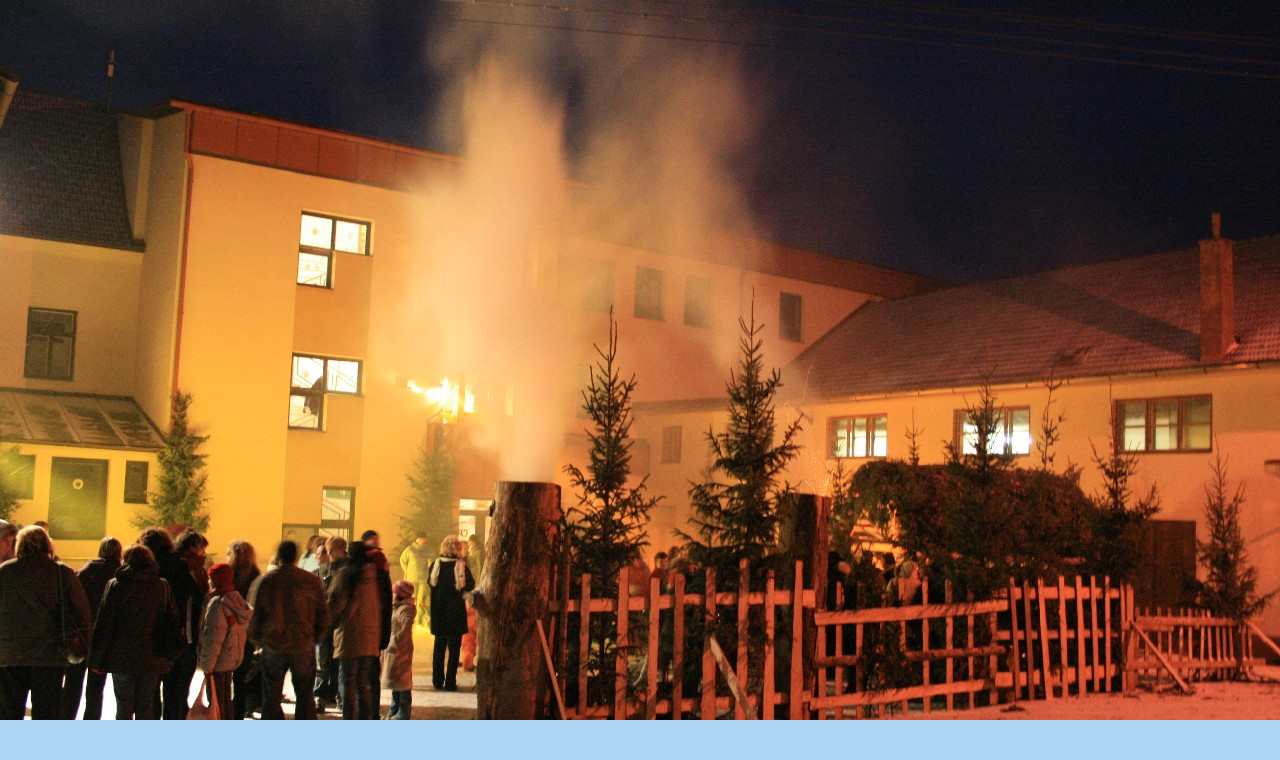

--- FILE ---
content_type: text/css
request_url: https://www.sokoltasov.cz/style.1656676599.1.css
body_size: 13003
content:
hr{display:none}
.editor-area hr{display:block}
a img{border:none}
.left{text-align:left;}
.right{text-align:right;}
.center{text-align:center;}
.justify{text-align:justify;}
.left-float{float:left;}
.right-float{float:right;}
.clear{clear:both;height:0 !important;overflow:hidden;
/*background:red;*/
font-size:0em;border:0 !important}
/*title bug in IE */
#nav-column #portrait img, #last-photo img{border:solid #92CBF9 1px;margin:10px;padding:10px;background:#E9F6FF}
.inner_frame .inner_frame,#navigation menu, #nav-column div.section .inner_frame{_width:200px;border:solid 5px #92CBF9;background:white;}
#photos-list,#gallery,#slide,#articles .editor-area,#folders,#mess-square .inner_frame{border:solid 5px #92CBF9;padding:0 5px;background:#fff;}
.section h2,#navigation h2,#photos h2,#photos-title,#archive h2,#mess-square .adv-title,#mess-message .adv-title,#gallery h3,.article h2{background:#0C6BB8;margin:0px;padding:0.6em 25px;font-size:100%;color:#fff !important;line-height:100%;}
#portrait .inner_frame,#last-gallery .inner_frame,#search .inner_frame{text-align:center}
#portrait .inner_frame {border: none;}
#folders h2,#gallery h2,{border-bottom:solid 5px #E9F6FF;_width:535px;overflow:hidden;font-size:1.5em;padding-top:10px !important}
a{color:#0C6BB8}
#slide h2{background:#E9F6FF none repeat scroll 0 0;  color:#0C6BB8;  font-size:1.2em;  margin:0 0 30px;  padding:5px 20px;}
#photos .editor-area h2,#gallery .folder-info h3,#articles .item h2{background:#fff;color:black;padding:0}
#articles .item .editor-area{border:0;padding:0}
body{background:#AFD5F4;text-align:center;font-family:Tahoma,Arial,sans-serif;font-size:.8em;margin:0px;padding:0px}
#whole-page{position:relative;text-align:center;}
.accessibility-links{display:none}
#document{width:810px;background:url(https://s3b.estranky.cz/img/d/1000000024/bkg.jpg) repeat-y white; margin: 0 auto; text-align: left;}
#in-document{margin:0 25px;}
/*HEADER */
#header .inner_frame{width:760px;height:150px;position:relative;overflow:hidden; _position: static;}
#header{padding-top:5px}
#header h1{position:absolute;top:28px;padding:0px 20px;font-family:Georgia,serif;width:720px;_width:760px;}
#header a{text-decoration:none;color:white;}
#header-decoration{width:100%;height:100%;background:url(https://s3b.estranky.cz/img/l/logo_1000000024.jpeg) #0C6BB8 no-repeat}
#clear1{display:none}
/* LEVY DIV */
#nav-column{width:200px;float:left;margin-right:5px;_margin-right:2px;}
.section,#navigation,#photos-list, #mess-square{margin-top:5px !important;float:left; width: 200px;}
#photos-list{background:white}
/*menu */
.menu-type-standard li > ul.level_2 {
    display: block !important;
    position: relative;
    margin: 0;
    border-top: 2px solid #87C4F8;
}
.level_2 {
    position: absolute;
    margin-left: 160px;
    margin-top: -26px;
    background: white;
    width: 195px;
    z-index: 999;
    padding-left: 0;
}
.section ul,menu{margin:0;padding:0 !important;}
.section li,menu li{list-style:none;border-bottom:solid 1px #92CBF9;margin:0px;padding:0;}
.section li a,menu a{display:block;text-decoration:none;padding:5px 0 5px 20px;color:#0C6BB8;overflow:hidden;}
.section li a:hover,menu a:hover{color:white !important;background:#0C6BB8;}
#last-gallery .inner_frame{padding-bottom:15px}
/* nektere boxy maji padding - botttom*/
#calendar table{width:100%}
#calendar table *{text-align:center;}
#search fieldset{border:none}
/* HLAVNI DIV */
#content{width:555px;overflow:hidden;line-height:160%;float:right;}
#content p{margin-bottom:10px}
#breadcrumb-nav{display:block;background:#0C6BB8;overflow:hidden;margin-top:5px;font-size:.9em;  padding:5px 5px 5px 25px;}
#breadcrumb-nav,#breadcrumb-nav a{color:white}
/*CONTENTmod */
#perex{margin-bottom:5px;
/*width:545px;*/
border:solid 5px #92CBF9;border-width:5px 5px 5px 5px;background:white;display:block;}
.editor-area p{margin:5px 0}
#archive .article{margin-top:5px}
.article .date{border:0; color: #0C6BB8;padding-right:3px;}
#articles .editor-area h2{font-size:1.5em !important}
.article div.first{overflow:hidden;  padding:5px 5px 5px 15px;background:white}
.article div.first p{margin-top:0;}
.article p.first{border-width:0 5px;display:block; margin:0px !important;padding:10px 10px 0 20px; &padding:10px 10px 0 10px;}
/*samotne datum v borderu */
.under-article{background:white;clear:both;padding-bottom:5px;}
.under-article .inner_frame{background:#E9F6FF;margin:0 5px;padding:5px 5px 5px 15px;border-top:1px solid #92CBF9;width:517px;_width:535px;overflow:hidden;font-size:.88em}
.item{_width:555px !important;overflow:hidden}
.item h2{font-size:1.2em !important;color:#fff;}
.item .editor-area h2{font-size:1.3em !important;color:black !important;margin:0 !important;}
.item .date{color:#0C6BB8 !important;margin-left:5px;}
.item p.first{margin:0 0 0 -5px}
.item .editor-area{width:505px;_width:520px;padding-left:15px !important;}
/*.item h2,#slide #click,.album{width:505px !important;overflow:hidden;}
*/
.item{margin-bottom:5px;}
.item .under-article .inner_frame{margin:5px 0 !important}
/* comments */
#comments{margin-bottom:0;}
#block-comments{clear:both;padding:0;border-bottom:0 !important;line-height:150%}
#block-comments form,#block-comments .comment{overflow:hidden}
#block-comments h2{color:#fff !important;font-size:1.3em;font-weight:normal;}
#block-comments fieldset{border:none;}
#block-comments form{_margin:0;}
#block-comments input,#block-comments textarea,#block-comments input#c_title{border:solid 1px #0C6BB8;width: 455px; font-family:Tahoma,Arial,sans-serif; font-size:13px;margin:2px 0}
#block-comments dt{float:left;width:50px;}
#block-comments dd,#block-comments .submit{margin:10px}
#block-comments .submit,#validation{width:auto !important}
#block-comments .submit{background:#92CBF9;padding:3px; margin-left:50px; cursor:pointer;font-weight:bold;color:#fff;}
#block-comments form dd input{width: 205px;} 
#block-comments form dd input#c_validation{float:left;margin-left:40px;} 
#block-comments form dd div#c_validation_div{text-align:right;margin-right:4px;} 
#block-comments form dd div#c_validation_div img {margin:1px 0px;}
#block-comments form dt#validation-dt{margin-left:50px;margin-top:33px;position:absolute;width:180px;}
#block-comments h2#comments{padding-left:11px !important;}
.comment{border-bottom:solid 5px #92CBF9;}
.comment-text{margin:0 10px}
.comment-text p{margin:0 0 10px 0}
/* Photo */
#slide{background:white}
#thumbnav{border-top:5px solid #92CBF9;padding-top:10px;padding-bottom:10px;padding-left:30px;background:#fff;}
#click p{padding:10px;display:block;}
.slide-img{text-align:center}
#p_name{text-align:center;font-weight:normal;}
.slidenav{border-top:5px solid #92CBF9;clear:both;width:100%;height:1.5em;text-align:center;background:#E9F6FF;padding:3px 0}
.slidenav .back{float:left;margin-left:10px;}
.slidenav .forward{float:right;margin-right:10px;}
#timenav{text-align:center;background:#E9F6FF;padding:3px 0;border-top:solid 1px #92CBF9}
/* Photogallery */
#photos .editor-area{margin:0;border:solid 5px #92CBF9;padding:5px;_width:555px;}
#folders h2,#gallery h2{color:#fff;font-size:1.3em;font-weight:normal;margin:10px 0 10px 20px;_margin:5px 0 5px 20px;width:auto;border:none !important}
#gallery{margin:5px 0;padding-bottom:5px;
/*background:red;*/
text-align:center}
#gallery h3,#gallery h2{text-align:left}
.folder{position:relative;float:left;border:1px solid #92CBF9;margin:10px;width:240px;overflow:hidden;text-align:left}
.folder .photo-wrap{position:absolute;top:35px;left:10px;}
.folder .folder-info{width:350px;height:150px;margin-left:110px;&padding-top:5px float:right;}
#photos-list .folder-info{margin-top:-10px;}
.folder h3{border-bottom:0 !important;font-size:1em;margin-left:-105px !important;height:1.5em;overflow:hidden;position:relative;z-index:30;margin-bottom:10px !important}
#photos-title{clear:left}
.album{background:url(img/slozka.gif) no-repeat 10px 5px;padding-left:40px;width:220px !important;float:left}
.album h3,.section_article h3{margin:0;font-size:1.2em;height:1.5em;overflow:hidden;}
.album h3 a,.section_article h3 a{color:#0C6BB8;}
.album div,.section_article div{color:#666666;margin-bottom:10px}
#section_subsections{_width:555px;_overflow:hidden}
/* footer */
#footer{text-align:center;background:#0C6BB8;line-height:2em;clear:both;margin-top:5px;_margin:0 0 -16px 0;}
#footer p{color:white;font-size:.9em}
#footer a{color:white}
#footer{width:760px;overflow:hidden;}
#sticky-box {
	position: relative;
	position: -webkit-sticky;
    position: sticky;
	top: 0;
	right: 0;
}
#sky-scraper-block{
    position: absolute;
    right: -300px;
    text-align: center;
    width: 300px;
    top: 0;
}
#mess-text{margin-bottom:5px;clear:both}
#mess-square {float: left;}
#mess-square .adv-title,#mess-message .adv-title{display:block}
#mess-square .inner_frame{padding:0;text-align:center}
#mess-square img{margin:10px auto !important}
#mess-message .inner_frame{border: 0px; background: none; font-size: 11px;}
#mess-message img{padding-bottom:15px;}
#mess-message a{display:block;padding-bottom:5px !important;}
#mess-message{margin-bottom:5px}

#shifter #shifter_wrap:after {content: "."; display: block; height: 0; clear:both; visibility:hidden; font-size:0;}
* html #shifter #shifter_wrap {zoom: 1;}
*:first-child+html #shifter #shifter_wrap {zoom: 1;}
#shifter {margin: 10px 0 0;}
#shifter div#shifter_title h3 {margin: 5px 0;}
#shifter #shifter_wrap #shifter_footer .span3 {background: #fff; border: solid 3px #92CBF9; width: 130px; padding: 0px; margin-right: 9px; _margin-right: 5px;}
#shifter #shifter_wrap #shifter_footer .category {margin: 0; background: #0C6BB8; padding: 5px 2px; text-align: center; font-weight: bold;}
#shifter #shifter_wrap #shifter_footer .category a {color: #fff;}
#shifter #shifter_wrap #shifter_footer .span3 img {margin: 3px 0px 0; padding-left: 3px;}
* html #shifter #shifter_wrap #shifter_footer .span3 img {width: 120px; margin-left: 3px;}
#shifter #shifter_wrap #shifter_footer .span3 a.image {width: 127px;}
* html #shifter #shifter_wrap #shifter_footer .span3 a.image {width: 120px;}
#shifter #shifter_wrap #shifter_footer .span3 h4 {margin: 0; padding: 5px 3px; font-size: 0.8em; line-height: 1.4em;}
#shifter #shifter_title h3#shifter_t_2 {margin-right: 289px;}
* html #shifter #shifter_title h3#shifter_t_2 {margin-right: 144px;}
#shifter #shifter_wrap #shifter_terms a {color: #A5A5A5;}

/* ----------- Facebook------------ */
.fb_edge_widget_with_comment{margin:5px 15px;}

/**  FIX PACKAGE ******************************************************************************/
/**********preview**********/
#thumbnav, #photos, #preview-folder{overflow:hidden;}
#photos .photo-wrap, #preview-folder .box, #thumbnav .box{background:#E9F6FF;border:1px solid #92CBF9; float:left; width:90px; height:90px; margin:2px 0px 2px 4px; _width:92px; _height:92px;}
#photos .photo-wrap{margin:10px 0px 0px 10px;}
#thumbnav .box{margin:1px;}
* html #thumbnav .box{margin:0px;}
#photos .photo-wrap div, #preview-folder .box div, #thumbnav .box div{height:90px; width:90px; text-align:center; _height:92px; _width:92px; display:table; =position:relative; overflow:hidden;}
#thumbnav .box div a, #photos .photo-wrap div a, #preview-folder .box div a{=margin:2px 0px 0px 0px; height:100%; =height:auto; background-image:none; border:0px solid #f7b1a5; =position:absolute; =top:50%; =left:50%; display:table-cell; vertical-align:middle;}
#thumbnav .box div a, #photos .photo-wrap div a, #preview-folder .box div a{=border:none;}
#thumbnav .box div a img, #photos .photo-wrap div a img, #preview-folder .box div a img{=position:relative;  =top:-50%; =left:-50%; border:0px solid #FFF;}
#thumbnav .wrap{display:block; }
/*********end of preview**********/
.list-of-pages{text-align:center;position:relative;width:100%;}
.list-of-pages .previous{position:absolute;left:0px;top:0px;padding:10px;}
.list-of-pages .next{position:absolute;right:0px;top:0px;padding:10px;}
.list-of-pages .numbers {padding: 0 90px;}
#nav-column .message{text-align:center;}
#search .inner_frame,#mail-list .inner_frame{padding-top:10px;}
#last-photo .inner_frame,#contact-nav .inner_frame{padding:10px;}
#mail-list fieldset{bordeR:0px;}
#mail-list .inner_frame,#last-photo .inner_frame,#languages .inner_frame{text-align:center;}
#sendsearch,#send-mail-list{margin-top:4px;}
menu li.submenu-over{position:relative;z-index:9999;}
menu li ul.submenu,menu li ul.click,menu li ul.classic{display:none;}
menu li.submenu-over ul.click,menu li.submenu-over ul.onmouse,menu li:hover ul.onmouse{display:block;}
menu li.submenu-over ul.click,menu li.submenu-over ul.click li,menu li.submenu-over ul.click a{border:0px;padding-left:0px;margin:0px;background:#E9F6FF;}
menu li.submenu-over ul.click li a{padding-left:25px;}
menu li.submenu-over ul.click li{margin:0px;}
* html menu li.submenu-over ul.click li a{padding:5px 0px 0px 25px;}
menu li.submenu-over ul.click li a:hover{background:0px;color:#000 !important;text-decoration:underline;}
menu li.submenu-over ul.onmouse,menu li:hover ul.onmouse{position:absolute;top:0px;left:75%;background:#0C6BB8;width:200px;border:1px solid #fff;overflow:hidden;padding:0px;}
* html menu li.submenu-over ul.onmouse,* html menu li:hover ul.onmouse{left:40%;}
menu li.submenu-over ul.onmouse li,menu li:hover ul.onmouse li{padding:0px;margin:0px;float:none;display:block;border:0px !important;}
menu li.submenu-over ul.onmouse li a,menu li:hover ul.onmouse li a{position:static;color:#fff;margin:0px;border:0px;display:block;_height:30px;padding:4px 11px 8px 11px;float:none;white-space:normal;}
menu li.submenu-over ul.onmouse li a:hover,menu li:hover ul.onmouse li a:hover{color:#fff;text-decoration:underline;background-image:none;background-color:#92CBF9;}
.level1{margin-left:15px;}
.level2{margin-left:30px;}
.level3{margin-left:45px;}
.level4{margin-left:60px;}
.level5{margin-left:75px;}
.level6{margin-left:90px;}
.level7{margin-left:105px;}
.level8{margin-left:120px;}
.level9{margin-left:135px;}
#mess-text {text-align: center;}
#content .hypertext h2 {clear: none; padding: 0 !important; background: none; border: none !important;}
#content .hypertext h2 a {font-weight: normal; font-style: normal; font-size: 12px; text-decoration: underline; color: #0C6BB8 !important;}
#content .hypertext h2 a:hover {text-decoration: none;}
.hypertext .inner_frame div#clanek:after {content: "."; display: block; height: 0; clear:both; visibility: hidden; font-size:0;}
* html .hypertext .inner_frame div#clanek {zoom: 1;}
*:first-child+html .hypertext .inner_frame div#clanek {zoom: 1;}
.hypertext {width: 410px; margin: 15px auto; padding: 5px; overflow: hidden;}
.hypertext .inner_frame {line-height: 1em;}
.hypertext img, .hypertext {border: 1px solid #ddd;}
* html .hypertext {margin-left: 70px;}
#content .hypertext + .hypertext {border-top: 1px solid #e9f6ff; margin-top: -16px;}
.hypertext .mess-title {margin-top: -4px;}
#sendsearch,#send-mail-list{margin:5px 0;padding:2px 6px;_padding:0px;}
#comments{padding:10px;}
.comment-answer{padding:0px 10px;}
#mess-links{overflow:hidden;margin:0px !important;width:760px;}
#mess-ahead .inner_frame{padding:0px !important;}
#mess-ahead .inner_frame img{margin:0px !important;border:0px;background:none !important;}
#mess-ahead, #mess-board {margin-bottom: 5px; width:100%;text-align:center;}
#mess-ahead iframe {margin: 0 auto;}
#mess-board {margin-top: 5px;}
.own-code-nav .inner_frame{overflow:hidden;width:170px;_width:200px;}
#photo-album,#articles,.article #block-comments,#slide{overflow:hidden;}
* html #photo-album,* html #articles,* html .article #block-comments,* html #slide{width:555px;}
#photo-album h2{padding:0px 10px;}
#photos{padding:0px;_clear:both;float:none;}
#photos h2{padding:3px 10px;margin-bottom:10px;_width:545px;}
.article h2 ,.article h2 a{color:#fff !important;}
.article .editor-area h2 a {color: #0C6BB8 !important;}
.article .item h2 span{color:#0C6BB8;}
#section_subsections{padding:10px 10px 10px 20px;background:#fff;border:solid 5px #92CBF9 !important;margin-bottom:5px;}
.slidebar{_width:100%;height:100px;overflow:auto;white-space:nowrap;}
.slidebar a{margin:0 5px;}
h3.section_sub_title{margin-bottom:5px;}
#languages .inner_frame{padding:5px 17px 5px;overflow: hidden;}
* html #languages .inner_frame {height: 1%;}
#languages .inner_frame a{margin:0px 5px; float: left;}
#articles .article,#photos,.article .item ,#block-comments form{border:solid 5px #92CBF9;overflow:hidden;background:#fff;}
#articles .article ,#folders{margin-bottom:5px;}
h3.section_sub_title,h2#comments,#block-comments h3{background:#0C6BB8 !important;margin:0px;font-weight:bold;padding:.6em 20px;font-size:1em;color:#fff !important;line-height:100%;border:solid 5px #92CBF9 !important;margin-bottom:5px !important;}
#articles .editor-area,#photo-album .editor-area{margin:0 0 5px 0 !important;}
#articles h2,#photo-album h2,.comment{font-size:1.2em;line-height:140%;background:#fff;border:solid 5px #92CBF9 !important;margin-bottom:5px !important;margin-top:0px !important;  padding:5px 5px 5px 15px;}
#articles h2,#photo-album h2{color:#0C6BB8 !important;}
#articles .article h2 ,#photo-album #photos h2{font-size:1em;border:0px !important;background:#0C6BB8;}
#photo-album .editor-area{border:solid 5px #92CBF9 !important;padding:5px;}
#photos{overflow:hidden;padding-bottom:5px;}
#photos h2{color:#fff !important;}
#photos .inner_frame{padding:15px;}
.article .item h2{background:none !important;}
.article .item .under-article{margin-left:4px !important;}
#block-comments form fieldset{padding:10px;}
#block-comments form{margin-bottom:5px !important;}
#block-comments .comment-headline h3{background:#fff !important;margin:0px;font-weight:bold;padding:0;font-size:1.1em;line-height:110%;border:0 !important;margin-bottom:5px !important;color:#0C6BB8 !important;}
#block-comments form legend span,#block-comments form legend{display:block;margin:0px;margin:0px;color:#0C6BB8 !important;}
#block-comments form legend span{display:block;  font-size:1.3em;  padding-top:10px;  =padding-left:0px;  =padding-bottom:1px;}
#c_validation{display:block;}
.sound-captcha{display:block;}
#block-comments .comment{font-size:1em !important;}
#comments-form .message{display:block;padding:5px;font-weight:bold;color:#ff0000;}
#vizual-captcha{display:block;margin:5px;}
#block-comments h2{padding-left:20px;color:#fff ! important;font-size:1em;}
#block-comments{margin-top:5px;}
#rss-channels,#archive{background:#fff;border:solid 5px #92CBF9 !important;}
#archive h2{margin-bottom:5px ! important;}
#rss-channels{padding:10px;}
.editor-area{background:white;display:block;border:0px;}
#slide{padding:0px !important;}
#click h3{display:none;}
#photos h2,.article h2{padding-left:20px !important;}
/* title aligment */
h1.head-left{text-align:left;}
h1.head-center{text-align:center;}
h1.head-right{text-align:right;}
#ajax-container_preview{z-index:999999;}
#stats .inner_frame,#stats .inner_frame th,#stats .inner_frame td{padding:4px;text-align:left;}
#calendar,#stats .inner_frame,#stats .inner_frame th,#stats .inner_frame td,#calendar th,#calendar td,caption{color:#0C6BB8 ! important;_font-size:.8em ! important;}
#stats .inner_frame{padding-left:15px;}
.own-code-nav .inner_frame{padding:10px;}
#articles .editor-area{padding:10px 20px; }
#articles h2,#photo-album h2{padding-left:20px !important;}
#comments-form legend{=margin-bottom:20px; display:block;padding:0px;}
.article p.first{=margin-left:10px !important; }
#perex .editor-area{padding:10px 20px !important;}
.article .editor-area{padding:5px 20px !important; border:0px solid red !important; }
.article .item .editor-area{padding-bottom:20px !important; }
a:hover{text-decoration:none; }
.folder .photo-wrap div{border:5px solid #0C6BB8; }
#contact-nav .inner_frame {padding:10px 10px 10px 20px !important;}

#footer a.eoldal-footer {top: -3px !important;}
/* --- eshop ---- */
#eshop fieldset {border: none;}
#eshop {margin-top: 5px;}
#eshop .comment-headline i {float: right;}
#eshop #block-comments .comment-text {margin: 10px 0 0 10px; word-wrap: break-word;}
#logged {margin: 0 !important;}
#eshop .submit, #login .submit {padding: 2px 10px; background: #92CBF9; border: 1px solid #0C6BB8; color: white; font-weight: bolder; cursor: pointer;}
#usernewsletter, .settings .submit, .contact-info .submit {margin-left: 14px;}
#eshop .settings .submit {margin-top: 15px;}
#eshop .gennewmail .submit {margin-top: -25px;}
#eshop .registration .validation, #eshop .gennewmail .validation {margin-top: -20px;}
*:first-child+html #eshop .registration .validation, *:first-child+html #eshop .gennewmail .validation {margin-top: 0;}
* html #eshop .registration .validation, * html #eshop .gennewmail .validation {margin-top: 0;}
* html #eshop .registration .submit, * html #eshop .gennewmail .submit {margin-top: -10px;}
*:first-child+html #eshop .settings .submit {margin-left: 7px;}
*:first-child+html #eshop .settings #usernewsletter {margin-left: 3px;}
* html #eshop .settings .submit {margin-left: 7px;}
* html #eshop .settings #usernewsletter {margin-left: 3px;}
#login input.submit {margin: 0px; float: none;}
*:first-child+html #login input.submit {width: 122px;}
* html #login input.submit {width: 115px;}
#login label {width: auto; float: none;}
#login .inner_frame p {margin: 3px 0;}
#login .inner_frame form div input {margin-bottom: 5px;}
#basket_preview_form tbody tr td, #confirm tbody tr td, #orderdone tr td {
  border-top: 1px dotted #C6C6C6; border-collapse: collapse;
}
#eshop #confirm fieldset table, #eshop #orderdone, #eshop .comment-headline  {border-bottom: 1px dotted #C6C6C6; border-collapse: collapse;}
#eshop .sphotos:after, #eshop div.products:after, #eshop #articles:after, #eshop #articles #steps ul:after {
    content: ".";
    display: block;
    height: 0; 
    clear:both;
    visibility:hidden;
    font-size:0;
}
* html #eshop .sphotos, * html #eshop div.products, * html #eshop #articles, * html #eshop #articles #steps ul {zoom: 1;}
*:first-child+html #eshop .sphotos, *:first-child+html #eshop div.products, *:first-child+html #eshop #articles, *:first-child+html #eshop #articles #steps ul {zoom: 1;}
#eshop div.products .editor-area {padding: 0px 20px;}
* html #eshop .sphotos, * html #eshop div.products, * html #eshop #articles {zoom: 1;}
*:first-child+html #eshop .sphotos, *:first-child+html #eshop div.products, *:first-child+html #eshop #articles {zoom: 1;}
#eshop div.products .article h3, #eshop #articles .article h3 { margin: 0.2em 0em 0.3em; line-height: 1.2em; height: 2.4em; overflow: hidden; margin-left: .1em;}
* html #eshop div.products .article h3, * html #eshop #articles .article h3 {font-size: 1.2em; line-height: 1.4em; height: 2.7em;}
*:first-child+html #eshop div.products .article h3, *:first-child+html #eshop #articles .article h3 {font-size: 1.2em; line-height: 1.4em; height: 2.7em;}
#eshop div.products .article, #eshop #articles .article {float: left; width: 130px; display: inline; margin: 15px 2px 0;}
* html #eshop div.products .article, * html #eshop #articles .article {width: 134px; margin: 15px 1px 0;}
#eshop div.products {padding-bottom: 2px; margin-bottom: 25px;}
#eshop div.products .article .photo-wrap, #eshop #articles .article .photo-wrap {float: none; width: 130px; height: 130px;}
#eshop div.products .article .photo-wrap div, #eshop #articles .article .photo-wrap div {width: 130px;}
#eshop div.products .article .editor-area, #eshop #articles .article .editor-area {padding: 0 5px !important; height: 5.7em; line-height: 1.45em; overflow: hidden; text-align: justify;}
* html #eshop div.products .article .editor-area, * html #eshop #articles .article .editor-area {line-height: 1.25em; height: 6.2em;}
#eshop div.products .article span.price, #eshop #articles .article span.price {font-weight: bolder; text-align: center; display: block; margin-top: 5px;}
* html #eshop div.products .article span.price, * html #eshop #articles .article span.price {margin-top: 5px;}
#eshop .article .photo-wrap {margin-top: 0;}
#eshop div.products h2 {font-size: 1.2em; line-height: 140%; padding: 5px 5px 5px 20px; margin-top: 0px;}
#eshop #block-comments .submit {margin-left: 67px; margin-top: -15px;}
.registration p .submit {margin: -15px 0 10px 13px;}
#eshop .registration #usernewsletter {margin: 0;}
#eshop #articles h2, #eshop div.products h2 {clear: both; margin-bottom: 0 !important;}
#eshop #product #photo-detail .photo-wrap {
float: left;
margin-top: 1px;
}
#eshop #basket input.amount {height: 18px; top: 0;}
* html #eshop #basket input.amount {height: 32px;}
*:first-child+html #eshop #basket input.amount {height: 21px;}
#eshop #panel {width: 540px; margin: 10px 2px;}
#eshop #product-detail #calculation p {margin: 0;}
#eshop #confirm table .right {padding-right: 0;}
#eshop #confirm .right p {margin: 0;}
#eshop #confirm .right .price {margin: 10px 0;}
#eshop .article .photo-wrap img {margin-left: 2px;}
#eshop .sphotos .photo-wrap {display: table;}
#logged h2 {margin-top: 5px;}
#orderdone {padding: 5px 10px;}
#account_firm label {width: 77px; display: block;}
#billing_address label {width: 80px; display: block;}
#delivery_address label {width: 82px; display: block;}
.contact-info #billing_address label {width: 82px;}
#billing_address #sameaddress + label {width: auto; display: inline;}
*:first-child+html #account_firm label {width: 71px;}
*:first-child+html #billing_address label {width: 75px;}
*:first-child+html #delivery_address label {width: 78px;}
* html #account_firm label {width: 69px;}
* html #billing_address label {width: 76px;}
* html #delivery_address label {width: 76px;}
*:first-child+html .contact-info #billing_address label {width: 79px;}
* html .contact-info #billing_address label {width: 76px;}
#billing_address label {width/*\**/: 75px\9}
.contact-info #billing_address label {width/*\**/: 79px\9}
@-moz-document url-prefix() { /** FF */ 
    #billing_address label {width: 73px;} 
    .contact-info #billing_address label {width: 78px;}
}
*:first-child+html #eshop #block-comments .validatin-images-set {margin: 0;}
* html #eshop .registration #usernewsletter {margin-left: 0px;}
*:first-child+html #eshop .registration #usernewsletter {margin-left: 0px;}
#eshop .settings input, #eshop .settings label, #eshop .registration input,
#eshop .registration label, #eshop .contact-info input, #eshop .contact-info label{vertical-align: middle;}
#eshop #basket_preview_form .wrap input {position: relative; top: 2px;}
@media all and (-webkit-min-device-pixel-ratio:10000), not all and (-webkit-min-device-pixel-ratio:0) {
        #eshop #basket_preview_form .wrap input {top: 0;}
}
* html #eshop #basket_preview_form .wrap input {top: 0px;}
*:first-child+html #eshop #basket_preview_form .wrap input {top: 0px;}
#eshop .gennewmail fieldset p input {width: 191px;}
* html #eshop .gennewmail fieldset p input {width: 205px;}
* html #eshop fieldset.validation .validatin-images-set input {width: 240px;}
#account_firm, #deliveryaddress {margin-left: 7px;}
#sameaddress {margin-left: 0;}
#eshop #basketpayments {width: 48%;}
*:first-child+html #eshop .contact-info #usernewsletter {margin-left: 3px;}
* html #eshop .contact-info #usernewsletter {margin-left: 3px;}
*:first-child+html #eshop .contact-info .submit {margin-left: 7px;}
* html #eshop .contact-info .submit {margin-left: 7px;}
#eshop #articles .settings {margin-top: 10px;}
#eshop #product-detail #calculation {line-height: 180%;}
#eshop #product #photo-detail {margin: 5px 15px 0 2px;}
#eshop .article .price {margin-top: 10px;}
#panel .panel-header .product-descr {margin-left: -40px !important;}
*:first-child+html #panel .panel-header .product-descr {margin-left: 0 !important;}
* html #panel .panel-header .product-descr {margin-left: 0 !important;}
#eshop #basket_preview_form td.title {width: 34%;}
#eshop #basket_preview_form td img {padding-top: 2px;}
#basketpayments ul, #baskettransport ul {margin-left: -38px;}
#eshop #basket_preview_form p .submit {margin-left: 18px;}
#basketpayments h3, #baskettransport h3, #eshop #basket_preview_form fieldset p .submit {margin-left: 7px;}
* html #basketpayments ul, * html #baskettransport ul {margin-left: 3px;}
* html #eshop #basket_preview_form p .submit {margin-left: 7px;}
* html #content #eshop #basketpayments ul li div, * html #content #eshop #baskettransport ul li div {padding-left: 24px;}
*:first-child+html #eshop #basket_preview_form fieldset p .submit {margin-left: 7px;}
*:first-child+html #basketpayments ul, *:first-child+html #baskettransport ul {margin-left: 3px;}
*:first-child+html #eshop #basket_preview_form p .submit {margin-left: 11px;}
*:first-child+html #content #eshop #basketpayments ul li div, *:first-child+html #content #eshop #baskettransport ul li div {padding-left: 24px;}
#eshop #basket_preview_form fieldset p .submit {margin-left/*\**/: 6px\9}
#basketpayments ul, #baskettransport ul {margin-left/*\**/: -37px\9}
#eshop #basket_preview_form p .submit {margin-left/*\**/: 8px\9}
#eshop #articles #steps ul {width: 235px; margin: 10px auto 5px;}
* html #eshop #articles #steps {text-align: center;}
#eshop #confirm td.title {width: 52%;}
* html #eshop #product-comments #block-comments .validation dd {margin-top: -33px;}
* html #ecategory ul li {padding-bottom: 0;}
#eshop #basket input.amount {top/*\**/: -1px\9}
#login .inner_frame, #nav-basket .inner_frame, #logged .inner_frame {padding: 10px 10px 25px 20px;}
#eshop #block-comments dt {width: 55px;}
#eshop #block-comments form dd input#c_validation {margin-left: 0;}
#eshop #block-comments textarea {margin: -15px 0 0 45px; width: 430px;}
#eshop #block-comments .validatin-images-set {margin-left: 45px;}
#eshop #confirm .validation {margin: 0 0 0 3px; padding: 0;}
#eshop fieldset.validation dd {margin: 0;}
#eshop form#confirm input[type="checkbox"] {position: relative; top: 2px;}
#eshop #confirm .submit {margin-left: 3px;}
*:first-child+html #eshop #confirm #contactaddress {width: 45%; margin-left: 10px;}
* html #eshop #confirm #contactaddress {width: 45%; margin-left: 10px;}
#eshop #product-comments #block-comments form {margin-left: 0;}
.gennewmail .submit {margin-left: 11px;}
*:first-child+html .gennewmail .submit {margin-left: 2px;}
.gennewmail, .registration fieldset {margin-top: 5px;}
#eshop #steps li {margin: 10px 5px 0px;}
#eshop .registration #usernewsletter,#eshop .registration .validation {margin-left: 3px;}
@-moz-document url-prefix() { /** FF */ 
    #eshop #basket_preview_form p .submit {margin-left: 17px;}
}
#eshop .registration .validation dd, #eshop .gennewmail .validation dd {margin-left: 0;}
#eshop .settings p, #eshop .registration p {margin: 0;}
#eshop #block-comments .validation {width: 60%;}
#eshop #steps .done {color: #0C6BB8;}
#eshop #articles #steps {margin-bottom: 10px;}
* html #eshop .registration p .submit {margin-left: 3px;}
*:first-child+html #eshop .registration p .submit {margin-left: 5px;}
* html #eshop #product-comments .comment-headline i {margin-top: -3%;}
*:first-child+html #eshop #product-comments .comment-headline i {margin-top: -3.6%;}
* html .gennewmail fieldset {margin-left: 5px;}
* html .gennewmail .submit {margin-left: 5px;}
* html #eshop #product .wrap #product-detail #product-info table, * html #eshop #articles .settings table,
* html #eshop #basket_preview_form table, * html #eshop .contact-info table, * html #eshop #confirm table,
* html #eshop .registration table, * html #eshop .gennewmail table {font-size: 12px;}
* html #ecategory .inner_frame ul li ul li {border-bottom: none;}
*:first-child+html #ecategory .inner_frame ul li ul li {border-bottom: none;}
* html #eshop #basket_preview_form .wrap h2 {margin-left: 7px;}
#eshop .settings #billing_address, #eshop .contact-info #billing_address {margin-top: 10px;}
#eshop #basketpayments, #eshop #baskettransport {width: 47%;}
#eshop #basketpayments {margin-left: 15px;}
#usernewsletter {margin-left/*\**/: 5px\9}
.contact-info .submit {margin-left/*\**/: 9px\9}
.settings .submit {margin-left/*\**/: 8px\9}
#eshop .registration p .submit {margin-left/*\**/: 3px\9}
.gennewmail .submit {margin-left/*\**/: 2px\9}
#confirm .wrap {padding-left/*\**/: 4px\9}
#content #eshop #basketpayments ul li, #content #eshop #baskettransport ul li {
background: #e9f5ff;}
#content #eshop #basketpayments ul li div, #content #eshop #baskettransport ul li div {
background: white;
margin-left: 0 !important;
padding-left: 25px;
}
#eshop #product-detail #product-info table tr td {min-width: 70px; vertical-align: top;}
#eshop #basket_preview_form table .border_fix td, #eshop #basket_preview_form table tr .price {border: none;}
#eshop #product .wrap h2 {line-height: 1.2em; margin-bottom: 15px;}
#eshop #basket_preview_form fieldset p input {float: left;}
#eshop #basket_preview_form p input, #eshop #basket_preview_form fieldset p input {padding: 2px 0; width: 120px;}
#eshop #basket_preview_form fieldset p a {padding: 0 15px; text-decoration: none; text-align: center; font-size: 12px; float: left;}
* html #eshop #basket_preview_form fieldset p a {padding: 2px 15px;}
*:first-child+html #eshop #basket_preview_form fieldset p a {padding: 2px 15px;}
@-moz-document url-prefix() { /** FF */ 
    #eshop #basket_preview_form fieldset p input {width: 125px;}
    #login input.submit {margin-right: 1px; padding: 2px 6px;}
}
#eshop #steps .active {color: whitesmoke; font-weight: bold; background: #aed5f4; }
#eshop #steps .active, #eshop #steps .done {padding: 3px 5px; border: 1px solid #91cbfb;
text-align: center; width: 55px;}
#eshop #articles h2, #eshop #articles .editor-area {border: none !important;}
#eshop #articles, #eshop div.products {background: #FFF; border: 5px solid #92CBF9;} 
#eshop div.products .article, #eshop #articles .article {border: 1px solid #92CBF9;}
#eshop #confirm .wrap, #eshop #account_info, #eshop #billing_address {background: #e9f5ff;}
#eshop #photo, #eshop #product #photo-detail .photo-wrap {background: #e9f5ff; border: 1px solid #92CBF9;}
#eshop div.products .article .photo-wrap, #eshop #articles .article .photo-wrap, #eshop div.products .article span.price, #eshop #articles .article span.price {background: #e9f5ff;}
#eshop #articles h2, #eshop div.products h2 {background: #0b6bb8; color: white !important;}
:root #eshop #basket input.amount {top: 1px\9;}
@-moz-document url-prefix() { /** FF */ 
    #eshop #basket input.amount {height: 17px; top: 1px;} 
}
#ecategory .inner_frame ul li ul {
  background: #E9F6FF;
  padding-left: 10px !important;
}
#ecategory ul li ul li{
  border: none;
}
#ecategory ul li ul li a:hover {
  background: none;
  color: #000 !important;
  text-decoration: underline;
}
#eshop #paging {clear: both; padding: 10px 0px 5px;}
#eshop #paging a, #eshop #paging span.current {padding: 4px 6px; margin-right: 4px; border: 1px solid #92CBF9; background: #fff; text-decoration: none;}
#eshop #paging a:hover {color: #fff; background: #0b6bb8;}
#eshop #paging #previous, #eshop #paging #next {border: none; background: none;}
#eshop #paging #previous:hover, #eshop #paging #next:hover {color: #000;}
#ecategory div ul li.current ul li a {color: #0B6BB8;  background-color: #E9F6FF;}
#ecategory div ul li.current a {color: #fff; background-color: #0B6BB8;} 
#ecategory div ul li ul li.current a, #ecategory div ul li.current ul li a:hover {background-color: #E9F6FF; color: #000; text-decoration: underline;}
menu li.current ul.submenu li a {color: #689101; background-color: #E9F6FF;}
menu li.current a {color: #fff; background-color: #0B6BB8;}
menu li.current ul.submenu a, menu li.current ul.submenu li a:hover {background-color: #E9F6FF;}
menu li.current ul.submenu a {color: #0B6BB8 !important;}
menu li.current ul.submenu li a:hover {color: #000 !important;}
#eshop .contact-info fieldset span {color: #ff0000;}
#eshop .login-info p {margin: 3px 0;}
#eshop .login-info .submit {margin: 0;}
#eshop form.login-info fieldset p label {display: inline-block; width: 83px;}
#eshop form.login-info input {width/*\**/: 148px\9}
#eshop form.login-info input.submit {width/*\**/: auto\9}
* html #eshop form.login-info input {width: 155px;}
* html #eshop form.login-info input.submit {width: auto;}
#eshop .login-info h3 {margin-left: 13px;}
#eshop .contact-info h3 {margin-left: 15px;}
#eshop .login-info h3 {margin-left/*\**/: 2px\9}
#eshop .contact-info h3 {margin-left/*\**/: 4px\9}
:root #eshop .login-info h3 {margin-left: 13px\9;}
:root #eshop .contact-info h3 {margin-left: 15px\9;}
#eshop .registration p .submit {margin-top/*\**/: -5px\9}
:root #eshop .registration p .submit {margin-left: 12px\9;}
:root .contact-info #usernewsletter {margin-left: 14px\9;}
:root .contact-info .submit  {margin-left: 17px\9;}
:root .gennewmail .submit {margin-left: 11px\9;}
:root #eshop .settings .submit {margin-left: 17px\9;}
:root #eshop .settings #usernewsletter {margin-left: 14px\9;}
:root #eshop #basket_preview_form p .submit {margin-left: 18px\9;}
:root #eshop #basket_preview_form fieldset p .submit {margin-left: 6px\9;}
#eshop .registration h3 {margin-left: 0;}
*:first-child+html #eshop .registration h3 {position: relative; top: 15px;}
* html #eshop .registration h3 {position: relative; top: 15px;}
#eshop .login-info {padding-left: 2px; border-bottom: 5px solid #92CBF9;}
#eshop .order_account h4 {margin: 0px;}
#eshop .order_account h3 {margin: 10px 0 5px;}
#eshop .order_account {padding: 0px 10px 10px;}
#eshop .order_account #basket_preview_form {border-bottom: 1px dotted #C6C6C6; border-collapse: collapse;}
#eshop .order_account #basket_preview_form th {padding: 4px;}

#product-search input {vertical-align: middle;}
#product-search h2 {background: #0b6bb8; color: white !important; font-size: 1.2em; line-height: 140%; padding: 5px 5px 5px 20px; margin: 0px; border: 5px solid #92CBF9; border-bottom: none;}
#product-search  #product-search-form {background: #fff; border: 5px solid #92CBF9; border-top: none; margin-bottom: 15px; padding: 5px 18px;}
#product-search .products h2 {border: none;}
#product-search input#product-search-text {font-family: Tahoma,Arial,sans-serif; width: 220px; height: 24px; padding: 0 5px; font-size: 13px; border: 1px solid #0C6BB8;}
#product-search input.submit {height: 26px;}
*:first-child+html #product-search  #product-search-form {margin-top: 0;}
*:first-child+html #product-search input#product-search-text {padding: 4px 5px 0; height: 20px;}
* html #product-search  #product-search-form {margin-top: 0;}
* html #product-search input#product-search-text {padding: 4px 5px 0; height: 26px;}
/*****************/

@media \0screen {
    #product-search input#product-search-text {padding: 4px 5px 0; height: 20px;}
}
@media (min-resolution: .001dpcm) { _:-o-prefocus, #eshop div.products .article h3, #eshop #articles .article h3 {height: 2.5em;} }


/* Webkit photoalbum hack */
@media screen and (-webkit-min-device-pixel-ratio:0)
{
.folder .photo-wrap img {margin-bottom: -5px; margin-right: -5px;}
}

/******************************************************************************/
/******************************************************************************/
/*----------------------------------------------------------Navigation bar style----------------------------------------------------------*/
@media screen,projection{
#whole-page{background: transparent;}
}

div#search input#key {width: 153px;}



/* Responsive */
.menu-toggle {
    position: absolute;
    margin-top: 10px;
    right: 15px;
    border: 0;
    outline: 0;
    padding: 0;
    padding-bottom: 6px;
    cursor: pointer;
    min-height: 35px;
    display: none;
    background: transparent;
    z-index: 99999;
}
.menu-toggle span {
    border-top: 5px white solid;
    width: 30px;
    margin: 2px 0;
    display: block;
    transition: 0.3s all linear;
}
.menu-toggle.menu-active {
    margin-top: 7px;
}
.menu-toggle.menu-active span:nth-of-type(1) {
    opacity: 0;
}
.menu-toggle.menu-active span:nth-of-type(2) {
    transform: rotate(45deg);
}
.menu-toggle.menu-active span:nth-of-type(3) {
    transform: rotate(-45deg);
    margin-top: -7px;
}

@media only screen and (max-width: 1150px) { 
    
    #document {
        width: 100%;
        max-width: 810px;
        background: none;
        position: relative;
    }
    #in-document {
        margin: 0;
    }
    #header .inner_frame {
        width: 100%;
    }
    #header h1 {
        position: absolute;
        padding: 20px 10px 10px 10px;
        margin: 0;
        width: 100%;
        height: 100%;
        box-sizing: border-box;
        background: rgba(146, 203, 249, 0.4);
    }
    #header-decoration {
        background-size: 100% 100% !important;
    }
    #content {
        width: 100%;
    }
    #nav-column {
        width: 100%;
        background: white;
        border: 5px solid #92cbf9;
        margin-top: 5px;
        box-sizing: border-box;
    }
    .section {
        width: 45%;
        float: left;
        margin: 10px 2.5%;
        clear: none;
    }
    #navigation, #photos-list, #mess-square {
        width: 100%;
    }
    #footer {
        width: 100%;
    }
    .folder {
        box-sizing: border-box;
        float: left;
        clear: none;
        width: 45%;
        display: table;
        margin: 10px 2.5%;
    }
    .folder .folder-info {
        width: 56%;
    }
    .column form input {
        border: 1px solid #DDD;
    }
    .under-article .inner_frame {
        width: 98%;
        box-sizing: border-box;
        margin: auto;
    }
    #navigation {
        position: absolute;
        top: 0;
        left: 0;
        width: 100%;
        background: #ffadd3;
    }
    #navigation h2 {
        padding: 15px;
    }
    #navigation menu li{
        text-align: center;
    }
    #navigation menu li a{
        padding: 10px;
        font-size: 16px;
    }
    .menu-toggle {
        display: block;
    }
    #navigation menu {
        display: none;
    }
    #navigation.menu-active menu {
        display: block;
    }
    .level_2 {
        display: none !important;
    }
    .own-code-nav .inner_frame {
    	width: auto;
    }
    #nav-column .column >.inner_frame {
    	display: flex;
        flex-wrap: wrap;
        justify-content: flex-start;
    }

}

@media only screen and (max-width: 991px) { 
    
    #whole-page {
        overflow: hidden;
    }
    body {
        width: 100% !important;
    }
    
}

@media only screen and (max-width: 600px) { 

	.section, .folder {
		width: 100%;
	    margin: 5px 0;
	}
	#nav-column {
		background: none;
		border: 0;
	}

}

img {
    max-width: 100%;
    height: auto;
}
iframe {
    max-width: 100%;
}

@media only screen and (max-width: 991px) { 
    table {
        width: 100%;
        max-width: 800px;
        clear: both;
        height: auto;
    }
    #perex table {
        width: 100%;
        display: block;
        overflow: auto;
        box-sizing: border-box;
        border: 0;
        min-width: auto !important;
    }
}
/* Galerie responsive */
#smLightbox_title {
  max-width:750px;
  position:relative;
  box-sizing: border-box;
  padding:0 10px;
}
#smLightbox_description {
  max-width:100%;
  position:relative;
  padding:5px 10px 0;
  box-sizing: border-box;
  top:10px !important;
}
#smLightbox_container {
  max-width: 100%;
    overflow: hidden;
}
@media only screen and (max-width: 991px) {
  #smLightbox_title {
    margin-top:30px ;
  }
}


/* ------------- CUSTOM GALLERY ---------------- */
/* INIT SLIDER STYLES  */
.initSlider,
.initSlider *,
.initSlider *::after,
.initSlider *::before {
  -webkit-box-sizing: border-box;
  box-sizing: border-box;
}

.slide.hide,
.slide.hideSlide {
  display: none !important;
}

.initSlider {
  position: relative;
  z-index: 1;
  display: inline-block;
  width: 100%;
  height: 100%;
  overflow: hidden;
  opacity: 1;
}
.initSlider .firstImg {
  position: absolute;
  top: 0;
  bottom: 0;
  right: 100%;
}

.initSlider .lastImg {
  position: absolute;
  top: 0;
  bottom: 0;
  left: 100%;
}
.initSlider img {
  -webkit-user-select: none;
  -moz-user-select: -moz-none;
  -moz-user-select: none;
  -ms-user-select: none;
  user-select: none;
  -webkit-touch-callout: none;
  -webkit-user-drag: none;
  user-drag: none;
}

.initSlider .slide {
  position: relative;
  display: inline-block;
  float: left;
  overflow: hidden;
  text-align: center;
}

.initSlider .slide a {
  z-index: 55;
}

.initSlider .containerGallery {
  position: relative;
  display: inline-block;
}

.initSlider .slider__arrow {
  position: absolute;
  top: 0;
  bottom: 0;
  width: 40px;
  background: rgba(0, 0, 0, 0.4);
}
/* end INIT SLIDER STYLES */

/* SLIDER GALLERY STYLES  */
@media screen and (-webkit-min-device-pixel-ratio:0) { 
  body[data-slider-open="true"] {
     background: #000;
  }
}
body[data-slider-open="true"] {
  overflow: hidden;
}
body[data-slider-open="true"] .slider-gallery {
  display: block;
}

.slider-gallery {
  position: fixed;
  z-index: 100000;
  padding: 5px 0;
  left: 0;
  right: 0;
  top: 0;
  bottom: 0;
  width: 100%;
  height: 100%;
  overflow: auto;
  background-color: #000;
  display: none;
}
.slider-gallery .slider-gallery__header {
  display: -webkit-box;
  display: -ms-flexbox;
  display: flex;
   -webkit-box-orient: horizontal;
    -webkit-box-direction: normal;
        -ms-flex-flow: row wrap;
            flex-flow: row wrap;
  -webkit-box-align: center;
      -ms-flex-align: center;
          align-items: center;
  -webkit-box-pack: justify;
      -ms-flex-pack: justify;
          justify-content: space-between;
  padding: 0 15px 10px;
  margin-top: 15px;
}
.slider-gallery .slider-gallery__title {
  font-size: 20px;
  font-weight: 700;
  text-transform: uppercase;
  text-align: left;
 -webkit-box-flex: 1;
   -ms-flex: 1;
    flex: 1;
}
.slider-gallery .slider-gallery__position {
  font-size: 1.42857rem;
  -webkit-box-flex: 1;
   -ms-flex: 1;
    flex: 1;
}
.slider-gallery .slider-gallery__count {
  display: -webkit-box;
  display: -ms-flexbox;
  display: flex;
  -webkit-box-align: center;
      -ms-flex-align: center;
          align-items: center;
-webkit-box-pack: center;
    -ms-flex-pack: center;
        justify-content: center;
  color: inherit;
}
.slider-gallery .slider-gallery__header-box {
  display: -webkit-box;
  display: -ms-flexbox;
  display: flex;
  -webkit-box-align: center;
      -ms-flex-align: center;
          align-items: center;
  -webkit-box-pack: end;
      -ms-flex-pack: end;
          justify-content: flex-end;
  -webkit-box-flex: 1;
   -ms-flex: 1;
    flex: 1;
}
.slider-gallery .slider-gallery__close {
  padding-left: 5px;
 cursor: pointer;
}

.slider-gallery .slider-gallery__close:hover {
  opacity: 0.6;
}
.slider-gallery .slider-gallery__description-box {
  display: -webkit-box;
  display: -ms-flexbox;
  display: flex;
  -webkit-box-orient: vertical;
    -webkit-box-direction: normal;
        -ms-flex-flow: column wrap;
            flex-flow: column wrap;
  -webkit-box-align: center;
      -ms-flex-align: center;
          align-items: center;
  -webkit-box-pack: center;
      -ms-flex-pack: center;
          justify-content: center;
  padding: 10px 10px 0;
  line-height: 1.5;
}

.slider-gallery .slider-gallery__description,
.slider-gallery .slider-gallery__comment {
  margin: 0;
  font-size: 1rem;
  font-weight: 400;
  color: #eee;
  text-align: left;
}

.slider-gallery .slider-gallery__comment {
  font-size: 0.7rem;
}

.slider-gallery .slider-gallery__arrow {
  position: absolute;
  top: 0;
  bottom: 55px;
  display: -webkit-box;
  display: -ms-flexbox;
  display: flex;
  -webkit-box-align: center;
      -ms-flex-align: center;
          align-items: center;
  margin: 0;
  color: transparent;
  text-decoration: none;
  cursor: pointer;
}
.slider-gallery .slider-gallery__arrow {
  width: 30px;
}

.slider-gallery .slider-gallery__arrow:hover {
  opacity: 0.6;
}

.slider-gallery .slider-gallery__arrow-prev {
  left: 0;
  width: 30%;
}

.slider-gallery .slider-gallery__arrow-next {
  right: 0;
  -webkit-box-pack: end;
      -ms-flex-pack: end;
          justify-content: flex-end;
  width: 70%;
}

.slider-gallery .slider-gallery__arrow-icon {
   border: solid #fff;
    border-width: 0 4px 4px 0;
    display: inline-block;
    padding: 8px;
    position: relative;
}

.slider-gallery .slider-gallery__arrow-prev-icon {
    transform: rotate(135deg);
    -webkit-transform: rotate(135deg);
    left: 10px;
}

.slider-gallery .slider-gallery__arrow-next-icon {
    transform: rotate(-45deg);
    -webkit-transform: rotate(-45deg);
    right: 10px;
}

.slider-gallery .slider-gallery__slider {
  position: relative;
  height: 80vh;
  min-height: 700px;
}

.slider-gallery .slider-gallery__slide {
  height: 100%;
}

.slider-gallery .slider-gallery__container {
   position: relative;
   height: 89vh;
   height: calc(100vh - 65px);
   padding: 0 15px;
}

.slider-gallery .slider-gallery__wrap {
  display: -webkit-box;
  display: -ms-flexbox;
  display: flex;
  -webkit-box-orient: vertical;
  -webkit-box-direction: normal;
      -ms-flex-direction: column;
          flex-direction: column;
  height: 100%;
  text-align: center;
}

.slider-gallery .slider-gallery__box {
  display: -webkit-box;
  display: -ms-flexbox;
  display: flex;
  -webkit-box-orient: vertical;
  -webkit-box-direction: normal;
      -ms-flex-direction: column;
          flex-direction: column;
  -webkit-box-align: center;
      -ms-flex-align: center;
          align-items: center;
  -webkit-box-pack: center;
      -ms-flex-pack: center;
          justify-content: center;
  -webkit-box-flex: 1;
      -ms-flex: 1;
          flex: 1;
  width: 100%;
  height: 100%;
  max-width: 90%;
  max-height: 100%;
  margin: auto;
  overflow: hidden;
}

.slider-gallery .slider-gallery__img {
  width: auto;
  height: auto;
  max-width: 100%;
  max-height: 100%;
}

.slider-gallery .containerGallery {
    height: 100%;
}

@media (max-width: 650px) {
  .slider-gallery .slider-gallery__container {
     padding: 0;
  }
}
/* end SLIDER GALLERY STYLES */

/* Foto (vyjmutí #photos definicí -> nově má samostané styly ) */
#preview-folder .box, #thumbnav .box, .folder .photo-wrap, #photo-album-nav li .photo-wrap {
  width: 130px;
  height: 130px;
  float: left;
  margin: 15px 7px 0;
}
#preview-folder .box div, #thumbnav .box div, .folder .photo-wrap div, #photo-album-nav li .photo-wrap div {
  height: 130px;
  width: 130px;
  text-align: center;
  display: table;
  overflow: hidden;
}
#preview-folder .box div a, #thumbnav .box div a, .folder .photo-wrap div a, #photo-album-nav li .photo-wrap div a {
  height: 100%;
  border: 0;
  display: table-cell;
}
#preview-folder .box div img, #thumbnav .box div img, .folder .photo-wrap div img, #photo-album-nav li .photo-wrap div img {
  width: auto;
  height: auto;
  max-width: 120px;
  max-height: 120px;
}

@media (max-width: 900px) {
  #preview-folder .box, #thumbnav .box, .folder .photo-wrap, #photo-album-nav li .photo-wrap {
    width: 75px;
    height: 75px;
    margin: 10px 5px 0;
  }
  #preview-folder .box div, #thumbnav .box div, .folder .photo-wrap div, #photo-album-nav li .photo-wrap div {
    height: 75px;
    width: 75px;
  }
 #preview-folder .box div img, #thumbnav .box div img, .folder .photo-wrap div img, #photo-album-nav li .photo-wrap div img {
    max-width: 75px;
    max-height: 75px;
  }
}

/* speciální úprava pro detail galerie */
#photos {
  display: -webkit-box;
  display: -ms-flexbox;
  display: flex;
  -webkit-box-orient: horizontal;
  -webkit-box-direction: normal;
  -ms-flex-flow: row wrap;
  flex-flow: row wrap;
  -webkit-box-pack: justify;
  -ms-flex-pack: justify;
   justify-content: space-between;
}
#photos::after {
    content: "";
    flex: auto;
}
#photos .slide {
  width: 130px;
  height: 130px;
  float: left;
  margin: 15px 7px 0;
}
#photos .slider-gallery__wrap {
  height: 130px;
  width: 130px;
  text-align: center;
  display: table;
  overflow: hidden;
}
#photos .slider-gallery__box {
  height: 100%;
  border: 0;
  display: table-cell;
}
#photos .slider-gallery__img {
  width: auto;
  height: auto;
  max-width: 120px;
  max-height: 120px;
  cursor: pointer;
}
#photos .slider-gallery__description-box {
   display: none;
}

@media (max-width: 900px) {
  #photos .slide {
    width: 75px;
    height: 75px;
    margin: 10px 5px 0;
  }
  #photos  .slider-gallery__wrap {
    height: 75px;
    width: 75px;
  }
  #photos .slider-gallery__img {
    max-width: 75px;
    max-height: 75px;
  }
}
/* Galerie responsive END */
